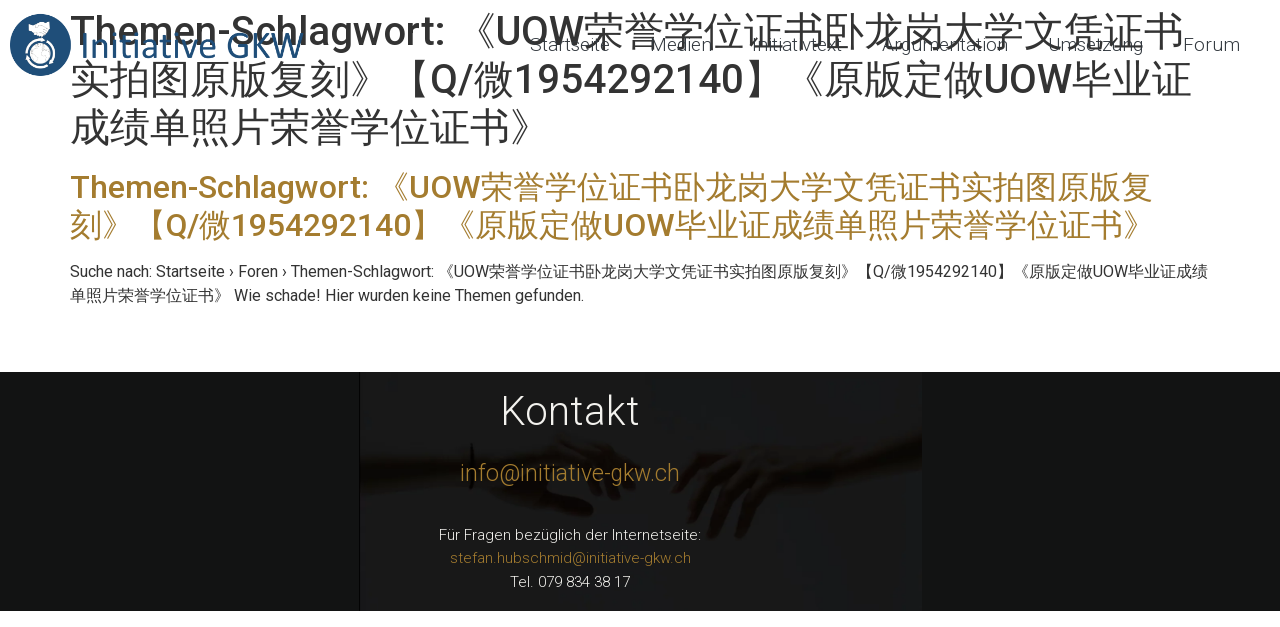

--- FILE ---
content_type: text/html; charset=UTF-8
request_url: https://initiative-gkw.ch/forum-gkw/themen-tag/%E3%80%8Auow%E8%8D%A3%E8%AA%89%E5%AD%A6%E4%BD%8D%E8%AF%81%E4%B9%A6%E5%8D%A7%E9%BE%99%E5%B2%97%E5%A4%A7%E5%AD%A6%E6%96%87%E5%87%AD%E8%AF%81%E4%B9%A6%E5%AE%9E%E6%8B%8D%E5%9B%BE%E5%8E%9F%E7%89%88/
body_size: 12401
content:
<!doctype html><html lang="de-CH"><head><meta charset="UTF-8"><meta name="viewport" content="width=device-width, initial-scale=1"><link rel="profile" href="https://gmpg.org/xfn/11"><link media="all" href="https://initiative-gkw.ch/wp-content/cache/autoptimize/css/autoptimize_398c198304a4030867057c7be42dbb3e.css" rel="stylesheet"><title>《UOW荣誉学位证书卧龙岗大学文凭证书实拍图原版复刻》【Q/微1954292140】《原版定做UOW毕业证成绩单照片荣誉学位证书》 &#8211; initiative-gkw.ch</title><meta name='robots' content='max-image-preview:large' /><link rel="alternate" type="application/rss+xml" title="initiative-gkw.ch &raquo; Feed" href="https://initiative-gkw.ch/feed/" /><link rel="alternate" type="application/rss+xml" title="initiative-gkw.ch &raquo; Kommentar-Feed" href="https://initiative-gkw.ch/comments/feed/" /><link rel="alternate" type="application/rss+xml" title="initiative-gkw.ch &raquo; 《UOW荣誉学位证书卧龙岗大学文凭证书实拍图原版复刻》【Q/微1954292140】《原版定做UOW毕业证成绩单照片荣誉学位证书》 Themen-Schlagwort Feed" href="https://initiative-gkw.ch/forum-gkw/themen-tag/%e3%80%8auow%e8%8d%a3%e8%aa%89%e5%ad%a6%e4%bd%8d%e8%af%81%e4%b9%a6%e5%8d%a7%e9%be%99%e5%b2%97%e5%a4%a7%e5%ad%a6%e6%96%87%e5%87%ad%e8%af%81%e4%b9%a6%e5%ae%9e%e6%8b%8d%e5%9b%be%e5%8e%9f%e7%89%88/feed/" /><style id='wp-img-auto-sizes-contain-inline-css'>img:is([sizes=auto i],[sizes^="auto," i]){contain-intrinsic-size:3000px 1500px}
/*# sourceURL=wp-img-auto-sizes-contain-inline-css */</style><style id='wp-emoji-styles-inline-css'>img.wp-smiley, img.emoji {
		display: inline !important;
		border: none !important;
		box-shadow: none !important;
		height: 1em !important;
		width: 1em !important;
		margin: 0 0.07em !important;
		vertical-align: -0.1em !important;
		background: none !important;
		padding: 0 !important;
	}
/*# sourceURL=wp-emoji-styles-inline-css */</style><style id='classic-theme-styles-inline-css'>/*! This file is auto-generated */
.wp-block-button__link{color:#fff;background-color:#32373c;border-radius:9999px;box-shadow:none;text-decoration:none;padding:calc(.667em + 2px) calc(1.333em + 2px);font-size:1.125em}.wp-block-file__button{background:#32373c;color:#fff;text-decoration:none}
/*# sourceURL=/wp-includes/css/classic-themes.min.css */</style><style id='global-styles-inline-css'>:root{--wp--preset--aspect-ratio--square: 1;--wp--preset--aspect-ratio--4-3: 4/3;--wp--preset--aspect-ratio--3-4: 3/4;--wp--preset--aspect-ratio--3-2: 3/2;--wp--preset--aspect-ratio--2-3: 2/3;--wp--preset--aspect-ratio--16-9: 16/9;--wp--preset--aspect-ratio--9-16: 9/16;--wp--preset--color--black: #000000;--wp--preset--color--cyan-bluish-gray: #abb8c3;--wp--preset--color--white: #ffffff;--wp--preset--color--pale-pink: #f78da7;--wp--preset--color--vivid-red: #cf2e2e;--wp--preset--color--luminous-vivid-orange: #ff6900;--wp--preset--color--luminous-vivid-amber: #fcb900;--wp--preset--color--light-green-cyan: #7bdcb5;--wp--preset--color--vivid-green-cyan: #00d084;--wp--preset--color--pale-cyan-blue: #8ed1fc;--wp--preset--color--vivid-cyan-blue: #0693e3;--wp--preset--color--vivid-purple: #9b51e0;--wp--preset--gradient--vivid-cyan-blue-to-vivid-purple: linear-gradient(135deg,rgb(6,147,227) 0%,rgb(155,81,224) 100%);--wp--preset--gradient--light-green-cyan-to-vivid-green-cyan: linear-gradient(135deg,rgb(122,220,180) 0%,rgb(0,208,130) 100%);--wp--preset--gradient--luminous-vivid-amber-to-luminous-vivid-orange: linear-gradient(135deg,rgb(252,185,0) 0%,rgb(255,105,0) 100%);--wp--preset--gradient--luminous-vivid-orange-to-vivid-red: linear-gradient(135deg,rgb(255,105,0) 0%,rgb(207,46,46) 100%);--wp--preset--gradient--very-light-gray-to-cyan-bluish-gray: linear-gradient(135deg,rgb(238,238,238) 0%,rgb(169,184,195) 100%);--wp--preset--gradient--cool-to-warm-spectrum: linear-gradient(135deg,rgb(74,234,220) 0%,rgb(151,120,209) 20%,rgb(207,42,186) 40%,rgb(238,44,130) 60%,rgb(251,105,98) 80%,rgb(254,248,76) 100%);--wp--preset--gradient--blush-light-purple: linear-gradient(135deg,rgb(255,206,236) 0%,rgb(152,150,240) 100%);--wp--preset--gradient--blush-bordeaux: linear-gradient(135deg,rgb(254,205,165) 0%,rgb(254,45,45) 50%,rgb(107,0,62) 100%);--wp--preset--gradient--luminous-dusk: linear-gradient(135deg,rgb(255,203,112) 0%,rgb(199,81,192) 50%,rgb(65,88,208) 100%);--wp--preset--gradient--pale-ocean: linear-gradient(135deg,rgb(255,245,203) 0%,rgb(182,227,212) 50%,rgb(51,167,181) 100%);--wp--preset--gradient--electric-grass: linear-gradient(135deg,rgb(202,248,128) 0%,rgb(113,206,126) 100%);--wp--preset--gradient--midnight: linear-gradient(135deg,rgb(2,3,129) 0%,rgb(40,116,252) 100%);--wp--preset--font-size--small: 13px;--wp--preset--font-size--medium: 20px;--wp--preset--font-size--large: 36px;--wp--preset--font-size--x-large: 42px;--wp--preset--spacing--20: 0.44rem;--wp--preset--spacing--30: 0.67rem;--wp--preset--spacing--40: 1rem;--wp--preset--spacing--50: 1.5rem;--wp--preset--spacing--60: 2.25rem;--wp--preset--spacing--70: 3.38rem;--wp--preset--spacing--80: 5.06rem;--wp--preset--shadow--natural: 6px 6px 9px rgba(0, 0, 0, 0.2);--wp--preset--shadow--deep: 12px 12px 50px rgba(0, 0, 0, 0.4);--wp--preset--shadow--sharp: 6px 6px 0px rgba(0, 0, 0, 0.2);--wp--preset--shadow--outlined: 6px 6px 0px -3px rgb(255, 255, 255), 6px 6px rgb(0, 0, 0);--wp--preset--shadow--crisp: 6px 6px 0px rgb(0, 0, 0);}:where(.is-layout-flex){gap: 0.5em;}:where(.is-layout-grid){gap: 0.5em;}body .is-layout-flex{display: flex;}.is-layout-flex{flex-wrap: wrap;align-items: center;}.is-layout-flex > :is(*, div){margin: 0;}body .is-layout-grid{display: grid;}.is-layout-grid > :is(*, div){margin: 0;}:where(.wp-block-columns.is-layout-flex){gap: 2em;}:where(.wp-block-columns.is-layout-grid){gap: 2em;}:where(.wp-block-post-template.is-layout-flex){gap: 1.25em;}:where(.wp-block-post-template.is-layout-grid){gap: 1.25em;}.has-black-color{color: var(--wp--preset--color--black) !important;}.has-cyan-bluish-gray-color{color: var(--wp--preset--color--cyan-bluish-gray) !important;}.has-white-color{color: var(--wp--preset--color--white) !important;}.has-pale-pink-color{color: var(--wp--preset--color--pale-pink) !important;}.has-vivid-red-color{color: var(--wp--preset--color--vivid-red) !important;}.has-luminous-vivid-orange-color{color: var(--wp--preset--color--luminous-vivid-orange) !important;}.has-luminous-vivid-amber-color{color: var(--wp--preset--color--luminous-vivid-amber) !important;}.has-light-green-cyan-color{color: var(--wp--preset--color--light-green-cyan) !important;}.has-vivid-green-cyan-color{color: var(--wp--preset--color--vivid-green-cyan) !important;}.has-pale-cyan-blue-color{color: var(--wp--preset--color--pale-cyan-blue) !important;}.has-vivid-cyan-blue-color{color: var(--wp--preset--color--vivid-cyan-blue) !important;}.has-vivid-purple-color{color: var(--wp--preset--color--vivid-purple) !important;}.has-black-background-color{background-color: var(--wp--preset--color--black) !important;}.has-cyan-bluish-gray-background-color{background-color: var(--wp--preset--color--cyan-bluish-gray) !important;}.has-white-background-color{background-color: var(--wp--preset--color--white) !important;}.has-pale-pink-background-color{background-color: var(--wp--preset--color--pale-pink) !important;}.has-vivid-red-background-color{background-color: var(--wp--preset--color--vivid-red) !important;}.has-luminous-vivid-orange-background-color{background-color: var(--wp--preset--color--luminous-vivid-orange) !important;}.has-luminous-vivid-amber-background-color{background-color: var(--wp--preset--color--luminous-vivid-amber) !important;}.has-light-green-cyan-background-color{background-color: var(--wp--preset--color--light-green-cyan) !important;}.has-vivid-green-cyan-background-color{background-color: var(--wp--preset--color--vivid-green-cyan) !important;}.has-pale-cyan-blue-background-color{background-color: var(--wp--preset--color--pale-cyan-blue) !important;}.has-vivid-cyan-blue-background-color{background-color: var(--wp--preset--color--vivid-cyan-blue) !important;}.has-vivid-purple-background-color{background-color: var(--wp--preset--color--vivid-purple) !important;}.has-black-border-color{border-color: var(--wp--preset--color--black) !important;}.has-cyan-bluish-gray-border-color{border-color: var(--wp--preset--color--cyan-bluish-gray) !important;}.has-white-border-color{border-color: var(--wp--preset--color--white) !important;}.has-pale-pink-border-color{border-color: var(--wp--preset--color--pale-pink) !important;}.has-vivid-red-border-color{border-color: var(--wp--preset--color--vivid-red) !important;}.has-luminous-vivid-orange-border-color{border-color: var(--wp--preset--color--luminous-vivid-orange) !important;}.has-luminous-vivid-amber-border-color{border-color: var(--wp--preset--color--luminous-vivid-amber) !important;}.has-light-green-cyan-border-color{border-color: var(--wp--preset--color--light-green-cyan) !important;}.has-vivid-green-cyan-border-color{border-color: var(--wp--preset--color--vivid-green-cyan) !important;}.has-pale-cyan-blue-border-color{border-color: var(--wp--preset--color--pale-cyan-blue) !important;}.has-vivid-cyan-blue-border-color{border-color: var(--wp--preset--color--vivid-cyan-blue) !important;}.has-vivid-purple-border-color{border-color: var(--wp--preset--color--vivid-purple) !important;}.has-vivid-cyan-blue-to-vivid-purple-gradient-background{background: var(--wp--preset--gradient--vivid-cyan-blue-to-vivid-purple) !important;}.has-light-green-cyan-to-vivid-green-cyan-gradient-background{background: var(--wp--preset--gradient--light-green-cyan-to-vivid-green-cyan) !important;}.has-luminous-vivid-amber-to-luminous-vivid-orange-gradient-background{background: var(--wp--preset--gradient--luminous-vivid-amber-to-luminous-vivid-orange) !important;}.has-luminous-vivid-orange-to-vivid-red-gradient-background{background: var(--wp--preset--gradient--luminous-vivid-orange-to-vivid-red) !important;}.has-very-light-gray-to-cyan-bluish-gray-gradient-background{background: var(--wp--preset--gradient--very-light-gray-to-cyan-bluish-gray) !important;}.has-cool-to-warm-spectrum-gradient-background{background: var(--wp--preset--gradient--cool-to-warm-spectrum) !important;}.has-blush-light-purple-gradient-background{background: var(--wp--preset--gradient--blush-light-purple) !important;}.has-blush-bordeaux-gradient-background{background: var(--wp--preset--gradient--blush-bordeaux) !important;}.has-luminous-dusk-gradient-background{background: var(--wp--preset--gradient--luminous-dusk) !important;}.has-pale-ocean-gradient-background{background: var(--wp--preset--gradient--pale-ocean) !important;}.has-electric-grass-gradient-background{background: var(--wp--preset--gradient--electric-grass) !important;}.has-midnight-gradient-background{background: var(--wp--preset--gradient--midnight) !important;}.has-small-font-size{font-size: var(--wp--preset--font-size--small) !important;}.has-medium-font-size{font-size: var(--wp--preset--font-size--medium) !important;}.has-large-font-size{font-size: var(--wp--preset--font-size--large) !important;}.has-x-large-font-size{font-size: var(--wp--preset--font-size--x-large) !important;}
:where(.wp-block-post-template.is-layout-flex){gap: 1.25em;}:where(.wp-block-post-template.is-layout-grid){gap: 1.25em;}
:where(.wp-block-term-template.is-layout-flex){gap: 1.25em;}:where(.wp-block-term-template.is-layout-grid){gap: 1.25em;}
:where(.wp-block-columns.is-layout-flex){gap: 2em;}:where(.wp-block-columns.is-layout-grid){gap: 2em;}
:root :where(.wp-block-pullquote){font-size: 1.5em;line-height: 1.6;}
/*# sourceURL=global-styles-inline-css */</style><link rel='stylesheet' id='elementor-gf-roboto-css' href='https://fonts.googleapis.com/css?family=Roboto:100,100italic,200,200italic,300,300italic,400,400italic,500,500italic,600,600italic,700,700italic,800,800italic,900,900italic&#038;display=auto' media='all' /><link rel='stylesheet' id='elementor-gf-robotoslab-css' href='https://fonts.googleapis.com/css?family=Roboto+Slab:100,100italic,200,200italic,300,300italic,400,400italic,500,500italic,600,600italic,700,700italic,800,800italic,900,900italic&#038;display=auto' media='all' /> <script src="https://initiative-gkw.ch/wp-includes/js/jquery/jquery.min.js?ver=3.7.1" id="jquery-core-js"></script> <link rel="https://api.w.org/" href="https://initiative-gkw.ch/wp-json/" /><link rel="EditURI" type="application/rsd+xml" title="RSD" href="https://initiative-gkw.ch/xmlrpc.php?rsd" /><meta name="generator" content="WordPress 6.9" /><meta name="generator" content="Elementor 3.34.0; features: additional_custom_breakpoints; settings: css_print_method-external, google_font-enabled, font_display-auto"> <script>jQuery(document).ready(function() { jQuery("body").on("click", ".click-child", function() { var href = jQuery(this).find("a").attr('href'); window.location = href; }); });</script> <style>.e-con.e-parent:nth-of-type(n+4):not(.e-lazyloaded):not(.e-no-lazyload),
				.e-con.e-parent:nth-of-type(n+4):not(.e-lazyloaded):not(.e-no-lazyload) * {
					background-image: none !important;
				}
				@media screen and (max-height: 1024px) {
					.e-con.e-parent:nth-of-type(n+3):not(.e-lazyloaded):not(.e-no-lazyload),
					.e-con.e-parent:nth-of-type(n+3):not(.e-lazyloaded):not(.e-no-lazyload) * {
						background-image: none !important;
					}
				}
				@media screen and (max-height: 640px) {
					.e-con.e-parent:nth-of-type(n+2):not(.e-lazyloaded):not(.e-no-lazyload),
					.e-con.e-parent:nth-of-type(n+2):not(.e-lazyloaded):not(.e-no-lazyload) * {
						background-image: none !important;
					}
				}</style><link rel="icon" href="https://initiative-gkw.ch/wp-content/uploads/2021/08/Logo_2.png" sizes="32x32" /><link rel="icon" href="https://initiative-gkw.ch/wp-content/uploads/2021/08/Logo_2.png" sizes="192x192" /><link rel="apple-touch-icon" href="https://initiative-gkw.ch/wp-content/uploads/2021/08/Logo_2.png" /><meta name="msapplication-TileImage" content="https://initiative-gkw.ch/wp-content/uploads/2021/08/Logo_2.png" /><style id="wp-custom-css">.forum-archive .x-header-landmark {
    padding-top: 25px;
    padding-bottom: 400px;
}

/* Themenpages anpassen */
.topic .page-header .entry-title {
	font-weight: 300;
	margin-top: 120px;
	margin-bottom: 20px;
}

/* Vorlage: Anmeldeformulare anpassen */
.um-col-alt #um-submit-btn {
    background-color:#1F4E79;
    font-size:18px;
}

.um-button.um-alt {
	font-size:18px;
}

.bbp-pagination {
	font-size: 14px;
}

/* Seitenvorlage; Forum */

/* - Breadcrumb */
.bbp-breadcrumb {
	font-size:14px !important;
	margin-left: 10px !important;
}

/* Abonnieren anpassen*/
.subscription-toggle {
	font-size:14px;
	margin-top:40px !important;
}

/* - Listeninhalt */
#bbp-search-form{
	display:none;
}

.forum-titles {
	font-size: 1.1em;
}
@media only screen and (max-width: 676px) {
	.forum-titles {
		font-size: 1em;
	}
}

.bbp-forums-list li {
	display: list-item !important;
	line-height: 20px;
	font-size: 0.9em !important;
}

.bbp-topic-permalink {
	font-size: 13px !important;
}

/* - Neuer Beitrag */
.bbp-form {
	font-size: 14px;
}

.bbp-forum-info {
	font-size: 15px;
}

/* - Sidebar anpassen */
.um-misc-ul {
	text-align:center !important;
	list-style-type:none;
	padding-left:0px;
}

/* Seite; Kontoseite */
#um-export-data {
	margin-top:10px !important;
}
#um-erase-data {
	margin-top:10px !important;
}

/* Seite; Passwort Zurücksetzen*/
.um-field-block {
	display:none;
}

/* Seite; Medien Clickbare Colums */
.ClickColumn a:before {
	content: "";
	display:block;
	position:absolute;
	top:0;
	left:0;
	right:0;
	bottom:0;
}

.ClickColumn .elementor-widget, .elementor-widget-wrap {
	position:static;
}</style></head><body class="topic-tag topic-tag-%e3%80%8auow%e8%8d%a3%e8%aa%89%e5%ad%a6%e4%bd%8d%e8%af%81%e4%b9%a6%e5%8d%a7%e9%be%99%e5%b2%97%e5%a4%a7%e5%ad%a6%e6%96%87%e5%87%ad%e8%af%81%e4%b9%a6%e5%ae%9e%e6%8b%8d%e5%9b%be%e5%8e%9f%e7%89%88 topic-tag-1112 bbpress bbp-no-js archive tax-topic-tag term-uow term-1112 wp-custom-logo wp-theme-hello-elementor wp-child-theme-gkw-hello-elementor elementor-default elementor-kit-40"> <script type="text/javascript" id="bbp-swap-no-js-body-class">document.body.className = document.body.className.replace( 'bbp-no-js', 'bbp-js' );</script> <a class="skip-link screen-reader-text" href="#content">Skip to content</a><div data-elementor-type="header" data-elementor-id="218" class="elementor elementor-218 elementor-location-header" data-elementor-post-type="elementor_library"><div class="elementor-section-wrap"><section class="elementor-section elementor-top-section elementor-element elementor-element-09836a0 elementor-section-height-min-height elementor-section-full_width elementor-section-height-default elementor-section-items-middle" data-id="09836a0" data-element_type="section" data-settings="{&quot;background_background&quot;:&quot;classic&quot;,&quot;sticky&quot;:&quot;top&quot;,&quot;sticky_effects_offset&quot;:100,&quot;sticky_on&quot;:[&quot;desktop&quot;,&quot;tablet&quot;,&quot;mobile&quot;],&quot;sticky_offset&quot;:0}"><div class="elementor-container elementor-column-gap-no"><div class="elementor-column elementor-col-50 elementor-top-column elementor-element elementor-element-ee6c879" data-id="ee6c879" data-element_type="column"><div class="elementor-widget-wrap elementor-element-populated"><div class="elementor-element elementor-element-8c8bd22 Logo_Header elementor-widget elementor-widget-image" data-id="8c8bd22" data-element_type="widget" data-widget_type="image.default"><div class="elementor-widget-container"> <a href="https://initiative-gkw.ch/"> <img width="300" height="63" src="https://initiative-gkw.ch/wp-content/uploads/2021/08/Logo-mit-Titel.png" class="attachment-medium size-medium wp-image-249" alt="" /> </a></div></div></div></div><div class="elementor-column elementor-col-50 elementor-top-column elementor-element elementor-element-f9b3763" data-id="f9b3763" data-element_type="column"><div class="elementor-widget-wrap elementor-element-populated"><div class="elementor-element elementor-element-9b67f91 elementor-nav-menu__align-right elementor-hidden-tablet elementor-hidden-phone header_menu elementor-nav-menu--dropdown-tablet elementor-nav-menu__text-align-aside elementor-nav-menu--toggle elementor-nav-menu--burger elementor-widget elementor-widget-nav-menu" data-id="9b67f91" data-element_type="widget" data-settings="{&quot;layout&quot;:&quot;horizontal&quot;,&quot;submenu_icon&quot;:{&quot;value&quot;:&quot;&lt;i class=\&quot;fas fa-caret-down\&quot;&gt;&lt;\/i&gt;&quot;,&quot;library&quot;:&quot;fa-solid&quot;},&quot;toggle&quot;:&quot;burger&quot;}" data-widget_type="nav-menu.default"><div class="elementor-widget-container"><nav class="elementor-nav-menu--main elementor-nav-menu__container elementor-nav-menu--layout-horizontal e--pointer-underline e--animation-fade"><ul id="menu-1-9b67f91" class="elementor-nav-menu"><li class="menu-item menu-item-type-post_type menu-item-object-page menu-item-home menu-item-242"><a href="https://initiative-gkw.ch/" class="elementor-item">Startseite</a></li><li class="menu-item menu-item-type-post_type menu-item-object-page menu-item-108575"><a href="https://initiative-gkw.ch/medien/" class="elementor-item">Medien</a></li><li class="menu-item menu-item-type-post_type menu-item-object-page menu-item-243"><a href="https://initiative-gkw.ch/initiativtext/" class="elementor-item">Initiativtext</a></li><li class="menu-item menu-item-type-post_type menu-item-object-page menu-item-244"><a href="https://initiative-gkw.ch/argumentation/" class="elementor-item">Argumentation</a></li><li class="menu-item menu-item-type-post_type menu-item-object-page menu-item-245"><a href="https://initiative-gkw.ch/umsetzung/" class="elementor-item">Umsetzung</a></li><li class="menu-item menu-item-type-custom menu-item-object-custom menu-item-4920"><a href="https://initiative-gkw.ch/forum-gkw/" class="elementor-item">Forum</a></li></ul></nav><div class="elementor-menu-toggle" role="button" tabindex="0" aria-label="Menu Toggle" aria-expanded="false"> <i aria-hidden="true" role="presentation" class="elementor-menu-toggle__icon--open eicon-menu-bar"></i><i aria-hidden="true" role="presentation" class="elementor-menu-toggle__icon--close eicon-close"></i> <span class="elementor-screen-only">Menu</span></div><nav class="elementor-nav-menu--dropdown elementor-nav-menu__container" aria-hidden="true"><ul id="menu-2-9b67f91" class="elementor-nav-menu"><li class="menu-item menu-item-type-post_type menu-item-object-page menu-item-home menu-item-242"><a href="https://initiative-gkw.ch/" class="elementor-item" tabindex="-1">Startseite</a></li><li class="menu-item menu-item-type-post_type menu-item-object-page menu-item-108575"><a href="https://initiative-gkw.ch/medien/" class="elementor-item" tabindex="-1">Medien</a></li><li class="menu-item menu-item-type-post_type menu-item-object-page menu-item-243"><a href="https://initiative-gkw.ch/initiativtext/" class="elementor-item" tabindex="-1">Initiativtext</a></li><li class="menu-item menu-item-type-post_type menu-item-object-page menu-item-244"><a href="https://initiative-gkw.ch/argumentation/" class="elementor-item" tabindex="-1">Argumentation</a></li><li class="menu-item menu-item-type-post_type menu-item-object-page menu-item-245"><a href="https://initiative-gkw.ch/umsetzung/" class="elementor-item" tabindex="-1">Umsetzung</a></li><li class="menu-item menu-item-type-custom menu-item-object-custom menu-item-4920"><a href="https://initiative-gkw.ch/forum-gkw/" class="elementor-item" tabindex="-1">Forum</a></li></ul></nav></div></div><div class="elementor-element elementor-element-f1427e5 elementor-tablet-align-right elementor-mobile-align-right elementor-hidden-desktop elementor-widget elementor-widget-button" data-id="f1427e5" data-element_type="widget" data-widget_type="button.default"><div class="elementor-widget-container"><div class="elementor-button-wrapper"> <a class="elementor-button elementor-button-link elementor-size-xl" href="#elementor-action%3Aaction%3Dpopup%3Aopen%26settings%3DeyJpZCI6IjI1MCIsInRvZ2dsZSI6ZmFsc2V9"> <span class="elementor-button-content-wrapper"> <span class="elementor-button-icon"> <i aria-hidden="true" class="fas fa-bars"></i> </span> </span> </a></div></div></div></div></div></div></section></div></div><main id="content" class="site-main"><header class="page-header"><h1 class="entry-title">Themen-Schlagwort: <span>《UOW荣誉学位证书卧龙岗大学文凭证书实拍图原版复刻》【Q/微1954292140】《原版定做UOW毕业证成绩单照片荣誉学位证书》</span></h1></header><div class="page-content"><article class="post"><h2 class="entry-title"><a href="">Themen-Schlagwort: 《UOW荣誉学位证书卧龙岗大学文凭证书实拍图原版复刻》【Q/微1954292140】《原版定做UOW毕业证成绩单照片荣誉学位证书》</a></h2><p>Suche nach: Startseite &rsaquo; Foren &rsaquo; Themen-Schlagwort: 《UOW荣誉学位证书卧龙岗大学文凭证书实拍图原版复刻》【Q/微1954292140】《原版定做UOW毕业证成绩单照片荣誉学位证书》 Wie schade! Hier wurden keine Themen gefunden.</p></article></div></main><div data-elementor-type="footer" data-elementor-id="721" class="elementor elementor-721 elementor-location-footer" data-elementor-post-type="elementor_library"><div class="elementor-section-wrap"><section class="elementor-section elementor-top-section elementor-element elementor-element-fa8b485 elementor-section-boxed elementor-section-height-default elementor-section-height-default" data-id="fa8b485" data-element_type="section" data-settings="{&quot;background_background&quot;:&quot;classic&quot;}"><div class="elementor-container elementor-column-gap-default"><div class="elementor-column elementor-col-100 elementor-top-column elementor-element elementor-element-38c567c" data-id="38c567c" data-element_type="column"><div class="elementor-widget-wrap elementor-element-populated"><div class="elementor-element elementor-element-87fa908 elementor-widget elementor-widget-text-editor" data-id="87fa908" data-element_type="widget" data-widget_type="text-editor.default"><div class="elementor-widget-container"><p>Kontakt</p></div></div><div class="elementor-element elementor-element-9557ae5 elementor-widget elementor-widget-text-editor" data-id="9557ae5" data-element_type="widget" data-widget_type="text-editor.default"><div class="elementor-widget-container"> <a href="mailto:info@initiative-gkw.ch">info@initiative-gkw.ch</a></div></div><div class="elementor-element elementor-element-e228b1e elementor-widget elementor-widget-text-editor" data-id="e228b1e" data-element_type="widget" data-widget_type="text-editor.default"><div class="elementor-widget-container"><p>Für Fragen bezüglich der Internetseite:</p><p><a href="mailto:stefan.hubschmid@initiative-gkw.ch">stefan.hubschmid@initiative-gkw.ch</a></p><p>Tel. 079 834 38 17</p></div></div></div></div></div></section></div></div><div id="um_upload_single" style="display:none;"></div><div id="um_view_photo" style="display:none;"> <a href="javascript:void(0);" data-action="um_remove_modal" class="um-modal-close" aria-label="Modale Ansicht des Bildes schliessen"> <i class="um-faicon-times"></i> </a><div class="um-modal-body photo"><div class="um-modal-photo"></div></div></div> <script type="speculationrules">{"prefetch":[{"source":"document","where":{"and":[{"href_matches":"/*"},{"not":{"href_matches":["/wp-*.php","/wp-admin/*","/wp-content/uploads/*","/wp-content/*","/wp-content/plugins/*","/wp-content/themes/gkw-hello-elementor/*","/wp-content/themes/hello-elementor/*","/*\\?(.+)"]}},{"not":{"selector_matches":"a[rel~=\"nofollow\"]"}},{"not":{"selector_matches":".no-prefetch, .no-prefetch a"}}]},"eagerness":"conservative"}]}</script> <div data-elementor-type="popup" data-elementor-id="250" class="elementor elementor-250 elementor-location-popup" data-elementor-settings="{&quot;entrance_animation&quot;:&quot;fadeInRight&quot;,&quot;exit_animation&quot;:&quot;fadeInRight&quot;,&quot;entrance_animation_duration&quot;:{&quot;unit&quot;:&quot;px&quot;,&quot;size&quot;:0.40000000000000002,&quot;sizes&quot;:[]},&quot;a11y_navigation&quot;:&quot;yes&quot;,&quot;triggers&quot;:[],&quot;timing&quot;:[]}" data-elementor-post-type="elementor_library"><div class="elementor-section-wrap"><section class="elementor-section elementor-top-section elementor-element elementor-element-2b32df2 elementor-section-boxed elementor-section-height-default elementor-section-height-default" data-id="2b32df2" data-element_type="section"><div class="elementor-container elementor-column-gap-no"><div class="elementor-column elementor-col-100 elementor-top-column elementor-element elementor-element-d845146" data-id="d845146" data-element_type="column"><div class="elementor-widget-wrap elementor-element-populated"><div class="elementor-element elementor-element-c354dc6 elementor-nav-menu__text-align-center elementor-widget elementor-widget-nav-menu" data-id="c354dc6" data-element_type="widget" data-settings="{&quot;layout&quot;:&quot;dropdown&quot;,&quot;submenu_icon&quot;:{&quot;value&quot;:&quot;&lt;i class=\&quot;fas fa-chevron-down\&quot;&gt;&lt;\/i&gt;&quot;,&quot;library&quot;:&quot;fa-solid&quot;}}" data-widget_type="nav-menu.default"><div class="elementor-widget-container"><nav class="elementor-nav-menu--dropdown elementor-nav-menu__container" aria-hidden="true"><ul id="menu-2-c354dc6" class="elementor-nav-menu"><li class="menu-item menu-item-type-post_type menu-item-object-page menu-item-home menu-item-242"><a href="https://initiative-gkw.ch/" class="elementor-item" tabindex="-1">Startseite</a></li><li class="menu-item menu-item-type-post_type menu-item-object-page menu-item-108575"><a href="https://initiative-gkw.ch/medien/" class="elementor-item" tabindex="-1">Medien</a></li><li class="menu-item menu-item-type-post_type menu-item-object-page menu-item-243"><a href="https://initiative-gkw.ch/initiativtext/" class="elementor-item" tabindex="-1">Initiativtext</a></li><li class="menu-item menu-item-type-post_type menu-item-object-page menu-item-244"><a href="https://initiative-gkw.ch/argumentation/" class="elementor-item" tabindex="-1">Argumentation</a></li><li class="menu-item menu-item-type-post_type menu-item-object-page menu-item-245"><a href="https://initiative-gkw.ch/umsetzung/" class="elementor-item" tabindex="-1">Umsetzung</a></li><li class="menu-item menu-item-type-custom menu-item-object-custom menu-item-4920"><a href="https://initiative-gkw.ch/forum-gkw/" class="elementor-item" tabindex="-1">Forum</a></li></ul></nav></div></div><div class="elementor-element elementor-element-ad2de96 elementor-widget elementor-widget-image" data-id="ad2de96" data-element_type="widget" data-widget_type="image.default"><div class="elementor-widget-container"> <a href="http://localhost/wordpress/"> <img width="150" height="131" src="https://initiative-gkw.ch/wp-content/uploads/2021/08/Logo-Sidebar.png" class="attachment-thumbnail size-thumbnail wp-image-257" alt="" /> </a></div></div></div></div></div></section></div></div><div data-elementor-type="popup" data-elementor-id="1362" class="elementor elementor-1362 elementor-location-popup" data-elementor-settings="{&quot;entrance_animation&quot;:&quot;fadeInDown&quot;,&quot;entrance_animation_duration&quot;:{&quot;unit&quot;:&quot;px&quot;,&quot;size&quot;:1,&quot;sizes&quot;:[]},&quot;prevent_scroll&quot;:&quot;yes&quot;,&quot;a11y_navigation&quot;:&quot;yes&quot;,&quot;triggers&quot;:[],&quot;timing&quot;:[]}" data-elementor-post-type="elementor_library"><div class="elementor-section-wrap"><section class="elementor-section elementor-top-section elementor-element elementor-element-d5b8c5c elementor-section-full_width elementor-section-height-default elementor-section-height-default" data-id="d5b8c5c" data-element_type="section" data-settings="{&quot;background_background&quot;:&quot;classic&quot;,&quot;shape_divider_top&quot;:&quot;opacity-tilt&quot;,&quot;shape_divider_bottom&quot;:&quot;wave-brush&quot;}"><div class="elementor-shape elementor-shape-top" aria-hidden="true" data-negative="false"> <svg xmlns="http://www.w3.org/2000/svg" viewBox="0 0 2600 131.1" preserveAspectRatio="none"> <path class="elementor-shape-fill" d="M0 0L2600 0 2600 69.1 0 0z"/> <path class="elementor-shape-fill" style="opacity:0.5" d="M0 0L2600 0 2600 69.1 0 69.1z"/> <path class="elementor-shape-fill" style="opacity:0.25" d="M2600 0L0 0 0 130.1 2600 69.1z"/> </svg></div><div class="elementor-shape elementor-shape-bottom" aria-hidden="true" data-negative="false"> <svg xmlns="http://www.w3.org/2000/svg" viewBox="0 0 283.5 27.8" preserveAspectRatio="none"> <path class="elementor-shape-fill" d="M283.5,9.7c0,0-7.3,4.3-14,4.6c-6.8,0.3-12.6,0-20.9-1.5c-11.3-2-33.1-10.1-44.7-5.7	s-12.1,4.6-18,7.4c-6.6,3.2-20,9.6-36.6,9.3C131.6,23.5,99.5,7.2,86.3,8c-1.4,0.1-6.6,0.8-10.5,2c-3.8,1.2-9.4,3.8-17,4.7	c-3.2,0.4-8.3,1.1-14.2,0.9c-1.5-0.1-6.3-0.4-12-1.6c-5.7-1.2-11-3.1-15.8-3.7C6.5,9.2,0,10.8,0,10.8V0h283.5V9.7z M260.8,11.3	c-0.7-1-2-0.4-4.3-0.4c-2.3,0-6.1-1.2-5.8-1.1c0.3,0.1,3.1,1.5,6,1.9C259.7,12.2,261.4,12.3,260.8,11.3z M242.4,8.6	c0,0-2.4-0.2-5.6-0.9c-3.2-0.8-10.3-2.8-15.1-3.5c-8.2-1.1-15.8,0-15.1,0.1c0.8,0.1,9.6-0.6,17.6,1.1c3.3,0.7,9.3,2.2,12.4,2.7	C239.9,8.7,242.4,8.6,242.4,8.6z M185.2,8.5c1.7-0.7-13.3,4.7-18.5,6.1c-2.1,0.6-6.2,1.6-10,2c-3.9,0.4-8.9,0.4-8.8,0.5	c0,0.2,5.8,0.8,11.2,0c5.4-0.8,5.2-1.1,7.6-1.6C170.5,14.7,183.5,9.2,185.2,8.5z M199.1,6.9c0.2,0-0.8-0.4-4.8,1.1	c-4,1.5-6.7,3.5-6.9,3.7c-0.2,0.1,3.5-1.8,6.6-3C197,7.5,199,6.9,199.1,6.9z M283,6c-0.1,0.1-1.9,1.1-4.8,2.5s-6.9,2.8-6.7,2.7	c0.2,0,3.5-0.6,7.4-2.5C282.8,6.8,283.1,5.9,283,6z M31.3,11.6c0.1-0.2-1.9-0.2-4.5-1.2s-5.4-1.6-7.8-2C15,7.6,7.3,8.5,7.7,8.6	C8,8.7,15.9,8.3,20.2,9.3c2.2,0.5,2.4,0.5,5.7,1.6S31.2,11.9,31.3,11.6z M73,9.2c0.4-0.1,3.5-1.6,8.4-2.6c4.9-1.1,8.9-0.5,8.9-0.8	c0-0.3-1-0.9-6.2-0.3S72.6,9.3,73,9.2z M71.6,6.7C71.8,6.8,75,5.4,77.3,5c2.3-0.3,1.9-0.5,1.9-0.6c0-0.1-1.1-0.2-2.7,0.2	C74.8,5.1,71.4,6.6,71.6,6.7z M93.6,4.4c0.1,0.2,3.5,0.8,5.6,1.8c2.1,1,1.8,0.6,1.9,0.5c0.1-0.1-0.8-0.8-2.4-1.3	C97.1,4.8,93.5,4.2,93.6,4.4z M65.4,11.1c-0.1,0.3,0.3,0.5,1.9-0.2s2.6-1.3,2.2-1.2s-0.9,0.4-2.5,0.8C65.3,10.9,65.5,10.8,65.4,11.1	z M34.5,12.4c-0.2,0,2.1,0.8,3.3,0.9c1.2,0.1,2,0.1,2-0.2c0-0.3-0.1-0.5-1.6-0.4C36.6,12.8,34.7,12.4,34.5,12.4z M152.2,21.1	c-0.1,0.1-2.4-0.3-7.5-0.3c-5,0-13.6-2.4-17.2-3.5c-3.6-1.1,10,3.9,16.5,4.1C150.5,21.6,152.3,21,152.2,21.1z"/> <path class="elementor-shape-fill" d="M269.6,18c-0.1-0.1-4.6,0.3-7.2,0c-7.3-0.7-17-3.2-16.6-2.9c0.4,0.3,13.7,3.1,17,3.3	C267.7,18.8,269.7,18,269.6,18z"/> <path class="elementor-shape-fill" d="M227.4,9.8c-0.2-0.1-4.5-1-9.5-1.2c-5-0.2-12.7,0.6-12.3,0.5c0.3-0.1,5.9-1.8,13.3-1.2	S227.6,9.9,227.4,9.8z"/> <path class="elementor-shape-fill" d="M204.5,13.4c-0.1-0.1,2-1,3.2-1.1c1.2-0.1,2,0,2,0.3c0,0.3-0.1,0.5-1.6,0.4	C206.4,12.9,204.6,13.5,204.5,13.4z"/> <path class="elementor-shape-fill" d="M201,10.6c0-0.1-4.4,1.2-6.3,2.2c-1.9,0.9-6.2,3.1-6.1,3.1c0.1,0.1,4.2-1.6,6.3-2.6	S201,10.7,201,10.6z"/> <path class="elementor-shape-fill" d="M154.5,26.7c-0.1-0.1-4.6,0.3-7.2,0c-7.3-0.7-17-3.2-16.6-2.9c0.4,0.3,13.7,3.1,17,3.3	C152.6,27.5,154.6,26.8,154.5,26.7z"/> <path class="elementor-shape-fill" d="M41.9,19.3c0,0,1.2-0.3,2.9-0.1c1.7,0.2,5.8,0.9,8.2,0.7c4.2-0.4,7.4-2.7,7-2.6	c-0.4,0-4.3,2.2-8.6,1.9c-1.8-0.1-5.1-0.5-6.7-0.4S41.9,19.3,41.9,19.3z"/> <path class="elementor-shape-fill" d="M75.5,12.6c0.2,0.1,2-0.8,4.3-1.1c2.3-0.2,2.1-0.3,2.1-0.5c0-0.1-1.8-0.4-3.4,0	C76.9,11.5,75.3,12.5,75.5,12.6z"/> <path class="elementor-shape-fill" d="M15.6,13.2c0-0.1,4.3,0,6.7,0.5c2.4,0.5,5,1.9,5,2c0,0.1-2.7-0.8-5.1-1.4	C19.9,13.7,15.7,13.3,15.6,13.2z"/> </svg></div><div class="elementor-container elementor-column-gap-default"><div class="elementor-column elementor-col-100 elementor-top-column elementor-element elementor-element-0df7464" data-id="0df7464" data-element_type="column"><div class="elementor-widget-wrap elementor-element-populated"><section class="elementor-section elementor-inner-section elementor-element elementor-element-4ae1277 elementor-section-full_width elementor-section-height-default elementor-section-height-default" data-id="4ae1277" data-element_type="section"><div class="elementor-container elementor-column-gap-default"><div class="elementor-column elementor-col-33 elementor-inner-column elementor-element elementor-element-3da59f7" data-id="3da59f7" data-element_type="column"><div class="elementor-widget-wrap"></div></div><div class="elementor-column elementor-col-33 elementor-inner-column elementor-element elementor-element-c70eed6" data-id="c70eed6" data-element_type="column"><div class="elementor-widget-wrap elementor-element-populated"><div class="elementor-element elementor-element-baee60a elementor-align-center pop_umw_tit elementor-mobile-align-center elementor-widget elementor-widget-button" data-id="baee60a" data-element_type="widget" data-widget_type="button.default"><div class="elementor-widget-container"><div class="elementor-button-wrapper"> <a class="elementor-button elementor-button-link elementor-size-xs" href="https://initiative-gkw.ch/argumentation/"> <span class="elementor-button-content-wrapper"> <span class="elementor-button-text">Argumentation</span> </span> </a></div></div></div></div></div><div class="elementor-column elementor-col-33 elementor-inner-column elementor-element elementor-element-de40c64" data-id="de40c64" data-element_type="column"><div class="elementor-widget-wrap"></div></div></div></section><div class="elementor-element elementor-element-e372422 elementor-widget-divider--view-line elementor-widget elementor-widget-divider" data-id="e372422" data-element_type="widget" data-widget_type="divider.default"><div class="elementor-widget-container"><div class="elementor-divider"> <span class="elementor-divider-separator"> </span></div></div></div><div class="elementor-element elementor-element-40748e8 elementor-widget elementor-widget-text-editor" data-id="40748e8" data-element_type="widget" data-widget_type="text-editor.default"><div class="elementor-widget-container"><p>Vorteile der gemeinschaftlichen Kontingentwirtschaft</p></div></div><div class="elementor-element elementor-element-9cbcf96 elementor-nav-menu__align-center elementor-nav-menu__text-align-center elementor-nav-menu--dropdown-tablet elementor-nav-menu--toggle elementor-nav-menu--burger elementor-widget elementor-widget-nav-menu" data-id="9cbcf96" data-element_type="widget" data-settings="{&quot;layout&quot;:&quot;horizontal&quot;,&quot;submenu_icon&quot;:{&quot;value&quot;:&quot;&lt;i class=\&quot;fas fa-caret-down\&quot;&gt;&lt;\/i&gt;&quot;,&quot;library&quot;:&quot;fa-solid&quot;},&quot;toggle&quot;:&quot;burger&quot;}" data-widget_type="nav-menu.default"><div class="elementor-widget-container"><nav class="elementor-nav-menu--main elementor-nav-menu__container elementor-nav-menu--layout-horizontal e--pointer-underline e--animation-fade"><ul id="menu-1-9cbcf96" class="elementor-nav-menu"><li class="menu-item menu-item-type-post_type menu-item-object-page menu-item-1335"><a href="https://initiative-gkw.ch/argumentation/umweltschutz/" class="elementor-item">Umweltschutz</a></li><li class="menu-item menu-item-type-post_type menu-item-object-page menu-item-1336"><a href="https://initiative-gkw.ch/argumentation/gleichmaessige-ressourcenverteilung/" class="elementor-item">Gleichmässige Ressourcenverteilung</a></li><li class="menu-item menu-item-type-post_type menu-item-object-page menu-item-1337"><a href="https://initiative-gkw.ch/argumentation/anpassungsfaehigkeit-des-wirtschaftssystems/" class="elementor-item">Anpassungsfähigkeit des Wirtschaftssystems</a></li><li class="menu-item menu-item-type-post_type menu-item-object-page menu-item-1338"><a href="https://initiative-gkw.ch/argumentation/anpassungsfaehigkeit-der-gesellschaft/" class="elementor-item">Anpassungsfähigkeit der Gesellschaft</a></li><li class="menu-item menu-item-type-post_type menu-item-object-page menu-item-1339"><a href="https://initiative-gkw.ch/argumentation/arbeit/" class="elementor-item">Arbeit</a></li><li class="menu-item menu-item-type-post_type menu-item-object-page menu-item-1340"><a href="https://initiative-gkw.ch/argumentation/produktqualitaet/" class="elementor-item">Produktqualität</a></li><li class="menu-item menu-item-type-post_type menu-item-object-page menu-item-1341"><a href="https://initiative-gkw.ch/argumentation/fortschritt/" class="elementor-item">Fortschritt</a></li><li class="menu-item menu-item-type-post_type menu-item-object-page menu-item-1342"><a href="https://initiative-gkw.ch/argumentation/persoenliche-entwicklung/" class="elementor-item">Persönliche Entwicklung</a></li><li class="menu-item menu-item-type-post_type menu-item-object-page menu-item-1343"><a href="https://initiative-gkw.ch/argumentation/gesellschaftliche-entwicklung/" class="elementor-item">Gesellschaftliche Entwicklung</a></li></ul></nav><div class="elementor-menu-toggle" role="button" tabindex="0" aria-label="Menu Toggle" aria-expanded="false"> <i aria-hidden="true" role="presentation" class="elementor-menu-toggle__icon--open eicon-menu-bar"></i><i aria-hidden="true" role="presentation" class="elementor-menu-toggle__icon--close eicon-close"></i> <span class="elementor-screen-only">Menu</span></div><nav class="elementor-nav-menu--dropdown elementor-nav-menu__container" aria-hidden="true"><ul id="menu-2-9cbcf96" class="elementor-nav-menu"><li class="menu-item menu-item-type-post_type menu-item-object-page menu-item-1335"><a href="https://initiative-gkw.ch/argumentation/umweltschutz/" class="elementor-item" tabindex="-1">Umweltschutz</a></li><li class="menu-item menu-item-type-post_type menu-item-object-page menu-item-1336"><a href="https://initiative-gkw.ch/argumentation/gleichmaessige-ressourcenverteilung/" class="elementor-item" tabindex="-1">Gleichmässige Ressourcenverteilung</a></li><li class="menu-item menu-item-type-post_type menu-item-object-page menu-item-1337"><a href="https://initiative-gkw.ch/argumentation/anpassungsfaehigkeit-des-wirtschaftssystems/" class="elementor-item" tabindex="-1">Anpassungsfähigkeit des Wirtschaftssystems</a></li><li class="menu-item menu-item-type-post_type menu-item-object-page menu-item-1338"><a href="https://initiative-gkw.ch/argumentation/anpassungsfaehigkeit-der-gesellschaft/" class="elementor-item" tabindex="-1">Anpassungsfähigkeit der Gesellschaft</a></li><li class="menu-item menu-item-type-post_type menu-item-object-page menu-item-1339"><a href="https://initiative-gkw.ch/argumentation/arbeit/" class="elementor-item" tabindex="-1">Arbeit</a></li><li class="menu-item menu-item-type-post_type menu-item-object-page menu-item-1340"><a href="https://initiative-gkw.ch/argumentation/produktqualitaet/" class="elementor-item" tabindex="-1">Produktqualität</a></li><li class="menu-item menu-item-type-post_type menu-item-object-page menu-item-1341"><a href="https://initiative-gkw.ch/argumentation/fortschritt/" class="elementor-item" tabindex="-1">Fortschritt</a></li><li class="menu-item menu-item-type-post_type menu-item-object-page menu-item-1342"><a href="https://initiative-gkw.ch/argumentation/persoenliche-entwicklung/" class="elementor-item" tabindex="-1">Persönliche Entwicklung</a></li><li class="menu-item menu-item-type-post_type menu-item-object-page menu-item-1343"><a href="https://initiative-gkw.ch/argumentation/gesellschaftliche-entwicklung/" class="elementor-item" tabindex="-1">Gesellschaftliche Entwicklung</a></li></ul></nav></div></div><div class="elementor-element elementor-element-6ee8377 elementor-widget elementor-widget-text-editor" data-id="6ee8377" data-element_type="widget" data-widget_type="text-editor.default"><div class="elementor-widget-container"><p>Nachteile der gemeinschaftlichen Kontingentwirtschaft</p></div></div><div class="elementor-element elementor-element-5fd83b6 elementor-nav-menu__align-center elementor-nav-menu__text-align-center elementor-nav-menu--dropdown-tablet elementor-nav-menu--toggle elementor-nav-menu--burger elementor-widget elementor-widget-nav-menu" data-id="5fd83b6" data-element_type="widget" data-settings="{&quot;layout&quot;:&quot;horizontal&quot;,&quot;submenu_icon&quot;:{&quot;value&quot;:&quot;&lt;i class=\&quot;fas fa-caret-down\&quot;&gt;&lt;\/i&gt;&quot;,&quot;library&quot;:&quot;fa-solid&quot;},&quot;toggle&quot;:&quot;burger&quot;}" data-widget_type="nav-menu.default"><div class="elementor-widget-container"><nav class="elementor-nav-menu--main elementor-nav-menu__container elementor-nav-menu--layout-horizontal e--pointer-underline e--animation-fade"><ul id="menu-1-5fd83b6" class="elementor-nav-menu"><li class="menu-item menu-item-type-post_type menu-item-object-page menu-item-1637"><a href="https://initiative-gkw.ch/argumentation/buerokratischer-aufwand/" class="elementor-item">Bürokratischer Aufwand</a></li><li class="menu-item menu-item-type-post_type menu-item-object-page menu-item-1638"><a href="https://initiative-gkw.ch/argumentation/unsicherheit/" class="elementor-item">Unsicherheit</a></li><li class="menu-item menu-item-type-post_type menu-item-object-page menu-item-1639"><a href="https://initiative-gkw.ch/argumentation/bereicherung-durch-leistung/" class="elementor-item">Bereicherung durch Leistung</a></li></ul></nav><div class="elementor-menu-toggle" role="button" tabindex="0" aria-label="Menu Toggle" aria-expanded="false"> <i aria-hidden="true" role="presentation" class="elementor-menu-toggle__icon--open eicon-menu-bar"></i><i aria-hidden="true" role="presentation" class="elementor-menu-toggle__icon--close eicon-close"></i> <span class="elementor-screen-only">Menu</span></div><nav class="elementor-nav-menu--dropdown elementor-nav-menu__container" aria-hidden="true"><ul id="menu-2-5fd83b6" class="elementor-nav-menu"><li class="menu-item menu-item-type-post_type menu-item-object-page menu-item-1637"><a href="https://initiative-gkw.ch/argumentation/buerokratischer-aufwand/" class="elementor-item" tabindex="-1">Bürokratischer Aufwand</a></li><li class="menu-item menu-item-type-post_type menu-item-object-page menu-item-1638"><a href="https://initiative-gkw.ch/argumentation/unsicherheit/" class="elementor-item" tabindex="-1">Unsicherheit</a></li><li class="menu-item menu-item-type-post_type menu-item-object-page menu-item-1639"><a href="https://initiative-gkw.ch/argumentation/bereicherung-durch-leistung/" class="elementor-item" tabindex="-1">Bereicherung durch Leistung</a></li></ul></nav></div></div></div></div></div></section></div></div> <script>const lazyloadRunObserver = () => {
					const lazyloadBackgrounds = document.querySelectorAll( `.e-con.e-parent:not(.e-lazyloaded)` );
					const lazyloadBackgroundObserver = new IntersectionObserver( ( entries ) => {
						entries.forEach( ( entry ) => {
							if ( entry.isIntersecting ) {
								let lazyloadBackground = entry.target;
								if( lazyloadBackground ) {
									lazyloadBackground.classList.add( 'e-lazyloaded' );
								}
								lazyloadBackgroundObserver.unobserve( entry.target );
							}
						});
					}, { rootMargin: '200px 0px 200px 0px' } );
					lazyloadBackgrounds.forEach( ( lazyloadBackground ) => {
						lazyloadBackgroundObserver.observe( lazyloadBackground );
					} );
				};
				const events = [
					'DOMContentLoaded',
					'elementor/lazyload/observe',
				];
				events.forEach( ( event ) => {
					document.addEventListener( event, lazyloadRunObserver );
				} );</script> <script id="wp-util-js-extra">var _wpUtilSettings = {"ajax":{"url":"/wp-admin/admin-ajax.php"}};
//# sourceURL=wp-util-js-extra</script> <script src="https://initiative-gkw.ch/wp-includes/js/dist/hooks.min.js?ver=dd5603f07f9220ed27f1" id="wp-hooks-js"></script> <script src="https://initiative-gkw.ch/wp-includes/js/dist/i18n.min.js?ver=c26c3dc7bed366793375" id="wp-i18n-js"></script> <script id="wp-i18n-js-after">wp.i18n.setLocaleData( { 'text direction\u0004ltr': [ 'ltr' ] } );
//# sourceURL=wp-i18n-js-after</script> <script id="um_common-js-extra">var um_common_variables = {"locale":"de_CH"};
var um_common_variables = {"locale":"de_CH"};
//# sourceURL=um_common-js-extra</script> <script id="um_frontend_common-js-extra">var um_frontend_common_variables = [];
//# sourceURL=um_frontend_common-js-extra</script> <script id="um_raty-js-translations">( function( domain, translations ) {
	var localeData = translations.locale_data[ domain ] || translations.locale_data.messages;
	localeData[""].domain = domain;
	wp.i18n.setLocaleData( localeData, domain );
} )( "ultimate-member", {"translation-revision-date":"2025-07-22 08:30:09+0000","generator":"GlotPress\/4.0.3","domain":"messages","locale_data":{"messages":{"":{"domain":"messages","plural-forms":"nplurals=2; plural=n != 1;","lang":"de_CH"},"Not rated yet!":["Noch nicht bewertet!"],"Cancel this rating!":["Stornieren Sie diese Bewertung!"]}},"comment":{"reference":"assets\/libs\/raty\/um-raty.js"}} );
//# sourceURL=um_raty-js-translations</script> <script id="um_scripts-js-extra">var um_scripts = {"max_upload_size":"1073741824","nonce":"6967f99018"};
//# sourceURL=um_scripts-js-extra</script> <script id="um_profile-js-translations">( function( domain, translations ) {
	var localeData = translations.locale_data[ domain ] || translations.locale_data.messages;
	localeData[""].domain = domain;
	wp.i18n.setLocaleData( localeData, domain );
} )( "ultimate-member", {"translation-revision-date":"2025-07-22 08:30:09+0000","generator":"GlotPress\/4.0.3","domain":"messages","locale_data":{"messages":{"":{"domain":"messages","plural-forms":"nplurals=2; plural=n != 1;","lang":"de_CH"},"Are you sure that you want to delete this user?":["M\u00f6chten Sie diesen Benutzer wirklich l\u00f6schen?"],"Upload a cover photo":["Titelbild hochladen"]}},"comment":{"reference":"assets\/js\/um-profile.js"}} );
//# sourceURL=um_profile-js-translations</script> <script id="elementor-frontend-js-before">var elementorFrontendConfig = {"environmentMode":{"edit":false,"wpPreview":false,"isScriptDebug":false},"i18n":{"shareOnFacebook":"Share on Facebook","shareOnTwitter":"Share on Twitter","pinIt":"Pin it","download":"Download","downloadImage":"Download image","fullscreen":"Fullscreen","zoom":"Zoom","share":"Share","playVideo":"Play Video","previous":"Previous","next":"Next","close":"Close","a11yCarouselPrevSlideMessage":"Previous slide","a11yCarouselNextSlideMessage":"Next slide","a11yCarouselFirstSlideMessage":"This is the first slide","a11yCarouselLastSlideMessage":"This is the last slide","a11yCarouselPaginationBulletMessage":"Go to slide"},"is_rtl":false,"breakpoints":{"xs":0,"sm":480,"md":768,"lg":1025,"xl":1440,"xxl":1600},"responsive":{"breakpoints":{"mobile":{"label":"Mobile Portrait","value":767,"default_value":767,"direction":"max","is_enabled":true},"mobile_extra":{"label":"Mobile Landscape","value":880,"default_value":880,"direction":"max","is_enabled":false},"tablet":{"label":"Tablet Portrait","value":1024,"default_value":1024,"direction":"max","is_enabled":true},"tablet_extra":{"label":"Tablet Landscape","value":1200,"default_value":1200,"direction":"max","is_enabled":false},"laptop":{"label":"Laptop","value":1366,"default_value":1366,"direction":"max","is_enabled":false},"widescreen":{"label":"Widescreen","value":2400,"default_value":2400,"direction":"min","is_enabled":false}},"hasCustomBreakpoints":false},"version":"3.34.0","is_static":false,"experimentalFeatures":{"additional_custom_breakpoints":true,"theme_builder_v2":true,"hello-theme-header-footer":true,"home_screen":true,"global_classes_should_enforce_capabilities":true,"e_variables":true,"cloud-library":true,"e_opt_in_v4_page":true,"e_interactions":true,"import-export-customization":true,"page-transitions":true,"notes":true,"form-submissions":true,"e_scroll_snap":true},"urls":{"assets":"https:\/\/initiative-gkw.ch\/wp-content\/plugins\/elementor\/assets\/","ajaxurl":"https:\/\/initiative-gkw.ch\/wp-admin\/admin-ajax.php","uploadUrl":"https:\/\/initiative-gkw.ch\/wp-content\/uploads"},"nonces":{"floatingButtonsClickTracking":"187739034e"},"swiperClass":"swiper","settings":{"editorPreferences":[]},"kit":{"body_background_background":"classic","active_breakpoints":["viewport_mobile","viewport_tablet"],"global_image_lightbox":"yes","lightbox_enable_counter":"yes","lightbox_enable_fullscreen":"yes","lightbox_enable_zoom":"yes","lightbox_enable_share":"yes","lightbox_title_src":"title","lightbox_description_src":"description","hello_header_logo_type":"logo","hello_header_menu_layout":"horizontal"},"post":{"id":0,"title":"\u300aUOW\u8363\u8a89\u5b66\u4f4d\u8bc1\u4e66\u5367\u9f99\u5c97\u5927\u5b66\u6587\u51ed\u8bc1\u4e66\u5b9e\u62cd\u56fe\u539f\u7248\u590d\u523b\u300b\u3010Q\/\u5fae1954292140\u3011\u300a\u539f\u7248\u5b9a\u505aUOW\u6bd5\u4e1a\u8bc1\u6210\u7ee9\u5355\u7167\u7247\u8363\u8a89\u5b66\u4f4d\u8bc1\u4e66\u300b &#8211; initiative-gkw.ch","excerpt":""}};
//# sourceURL=elementor-frontend-js-before</script> <script id="elementor-pro-frontend-js-before">var ElementorProFrontendConfig = {"ajaxurl":"https:\/\/initiative-gkw.ch\/wp-admin\/admin-ajax.php","nonce":"8b0afba646","urls":{"assets":"https:\/\/initiative-gkw.ch\/wp-content\/plugins\/elementor-pro\/assets\/","rest":"https:\/\/initiative-gkw.ch\/wp-json\/"},"shareButtonsNetworks":{"facebook":{"title":"Facebook","has_counter":true},"twitter":{"title":"Twitter"},"linkedin":{"title":"LinkedIn","has_counter":true},"pinterest":{"title":"Pinterest","has_counter":true},"reddit":{"title":"Reddit","has_counter":true},"vk":{"title":"VK","has_counter":true},"odnoklassniki":{"title":"OK","has_counter":true},"tumblr":{"title":"Tumblr"},"digg":{"title":"Digg"},"skype":{"title":"Skype"},"stumbleupon":{"title":"StumbleUpon","has_counter":true},"mix":{"title":"Mix"},"telegram":{"title":"Telegram"},"pocket":{"title":"Pocket","has_counter":true},"xing":{"title":"XING","has_counter":true},"whatsapp":{"title":"WhatsApp"},"email":{"title":"Email"},"print":{"title":"Print"}},"facebook_sdk":{"lang":"de_CH","app_id":""},"lottie":{"defaultAnimationUrl":"https:\/\/initiative-gkw.ch\/wp-content\/plugins\/elementor-pro\/modules\/lottie\/assets\/animations\/default.json"}};
//# sourceURL=elementor-pro-frontend-js-before</script> <script id="wp-emoji-settings" type="application/json">{"baseUrl":"https://s.w.org/images/core/emoji/17.0.2/72x72/","ext":".png","svgUrl":"https://s.w.org/images/core/emoji/17.0.2/svg/","svgExt":".svg","source":{"concatemoji":"https://initiative-gkw.ch/wp-includes/js/wp-emoji-release.min.js?ver=6.9"}}</script> <script type="module">/*! This file is auto-generated */
const a=JSON.parse(document.getElementById("wp-emoji-settings").textContent),o=(window._wpemojiSettings=a,"wpEmojiSettingsSupports"),s=["flag","emoji"];function i(e){try{var t={supportTests:e,timestamp:(new Date).valueOf()};sessionStorage.setItem(o,JSON.stringify(t))}catch(e){}}function c(e,t,n){e.clearRect(0,0,e.canvas.width,e.canvas.height),e.fillText(t,0,0);t=new Uint32Array(e.getImageData(0,0,e.canvas.width,e.canvas.height).data);e.clearRect(0,0,e.canvas.width,e.canvas.height),e.fillText(n,0,0);const a=new Uint32Array(e.getImageData(0,0,e.canvas.width,e.canvas.height).data);return t.every((e,t)=>e===a[t])}function p(e,t){e.clearRect(0,0,e.canvas.width,e.canvas.height),e.fillText(t,0,0);var n=e.getImageData(16,16,1,1);for(let e=0;e<n.data.length;e++)if(0!==n.data[e])return!1;return!0}function u(e,t,n,a){switch(t){case"flag":return n(e,"\ud83c\udff3\ufe0f\u200d\u26a7\ufe0f","\ud83c\udff3\ufe0f\u200b\u26a7\ufe0f")?!1:!n(e,"\ud83c\udde8\ud83c\uddf6","\ud83c\udde8\u200b\ud83c\uddf6")&&!n(e,"\ud83c\udff4\udb40\udc67\udb40\udc62\udb40\udc65\udb40\udc6e\udb40\udc67\udb40\udc7f","\ud83c\udff4\u200b\udb40\udc67\u200b\udb40\udc62\u200b\udb40\udc65\u200b\udb40\udc6e\u200b\udb40\udc67\u200b\udb40\udc7f");case"emoji":return!a(e,"\ud83e\u1fac8")}return!1}function f(e,t,n,a){let r;const o=(r="undefined"!=typeof WorkerGlobalScope&&self instanceof WorkerGlobalScope?new OffscreenCanvas(300,150):document.createElement("canvas")).getContext("2d",{willReadFrequently:!0}),s=(o.textBaseline="top",o.font="600 32px Arial",{});return e.forEach(e=>{s[e]=t(o,e,n,a)}),s}function r(e){var t=document.createElement("script");t.src=e,t.defer=!0,document.head.appendChild(t)}a.supports={everything:!0,everythingExceptFlag:!0},new Promise(t=>{let n=function(){try{var e=JSON.parse(sessionStorage.getItem(o));if("object"==typeof e&&"number"==typeof e.timestamp&&(new Date).valueOf()<e.timestamp+604800&&"object"==typeof e.supportTests)return e.supportTests}catch(e){}return null}();if(!n){if("undefined"!=typeof Worker&&"undefined"!=typeof OffscreenCanvas&&"undefined"!=typeof URL&&URL.createObjectURL&&"undefined"!=typeof Blob)try{var e="postMessage("+f.toString()+"("+[JSON.stringify(s),u.toString(),c.toString(),p.toString()].join(",")+"));",a=new Blob([e],{type:"text/javascript"});const r=new Worker(URL.createObjectURL(a),{name:"wpTestEmojiSupports"});return void(r.onmessage=e=>{i(n=e.data),r.terminate(),t(n)})}catch(e){}i(n=f(s,u,c,p))}t(n)}).then(e=>{for(const n in e)a.supports[n]=e[n],a.supports.everything=a.supports.everything&&a.supports[n],"flag"!==n&&(a.supports.everythingExceptFlag=a.supports.everythingExceptFlag&&a.supports[n]);var t;a.supports.everythingExceptFlag=a.supports.everythingExceptFlag&&!a.supports.flag,a.supports.everything||((t=a.source||{}).concatemoji?r(t.concatemoji):t.wpemoji&&t.twemoji&&(r(t.twemoji),r(t.wpemoji)))});
//# sourceURL=https://initiative-gkw.ch/wp-includes/js/wp-emoji-loader.min.js</script> <script defer src="https://initiative-gkw.ch/wp-content/cache/autoptimize/js/autoptimize_b9d4d6663bf66377de40cf9f73ac4b1d.js"></script></body></html><!-- WP Fastest Cache file was created in 0.777 seconds, on 17. January 2026 @ 18:26 -->